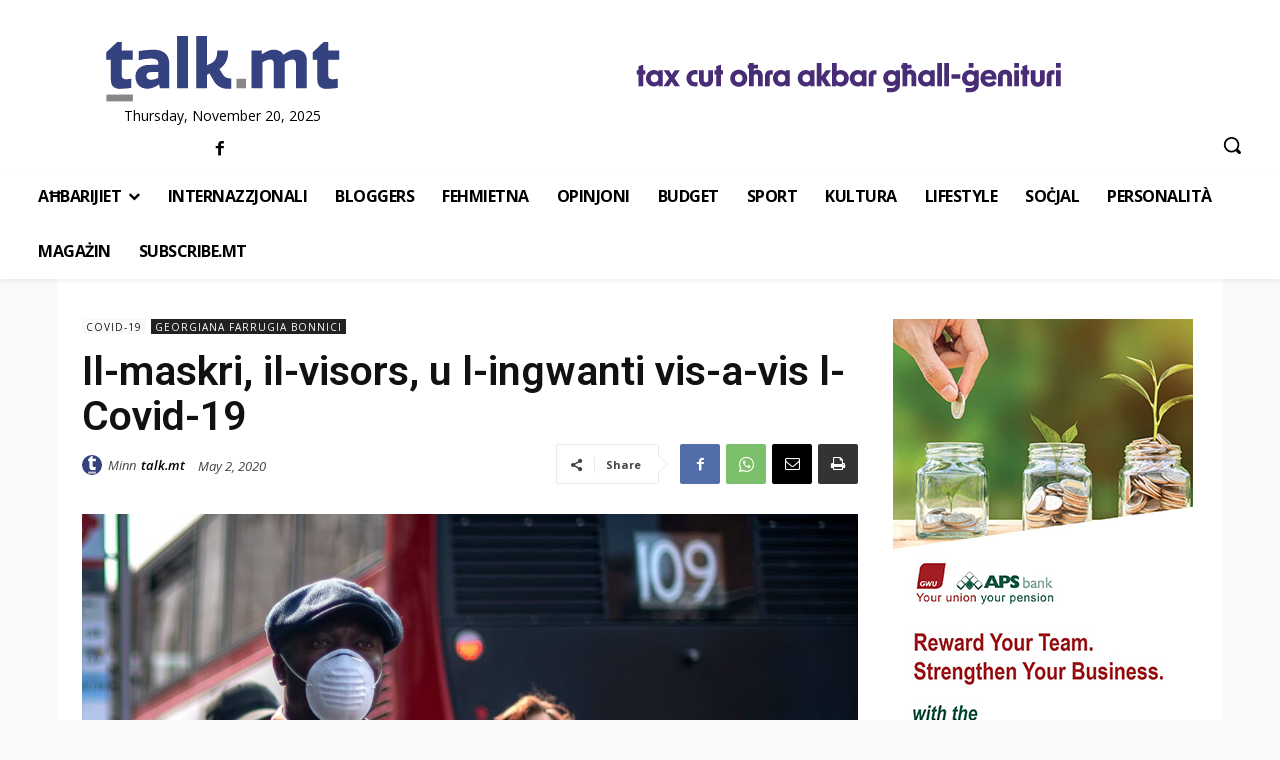

--- FILE ---
content_type: text/html; charset=utf-8
request_url: https://www.google.com/recaptcha/api2/aframe
body_size: 267
content:
<!DOCTYPE HTML><html><head><meta http-equiv="content-type" content="text/html; charset=UTF-8"></head><body><script nonce="85SCjqdq-KypU-DEEsf_Xw">/** Anti-fraud and anti-abuse applications only. See google.com/recaptcha */ try{var clients={'sodar':'https://pagead2.googlesyndication.com/pagead/sodar?'};window.addEventListener("message",function(a){try{if(a.source===window.parent){var b=JSON.parse(a.data);var c=clients[b['id']];if(c){var d=document.createElement('img');d.src=c+b['params']+'&rc='+(localStorage.getItem("rc::a")?sessionStorage.getItem("rc::b"):"");window.document.body.appendChild(d);sessionStorage.setItem("rc::e",parseInt(sessionStorage.getItem("rc::e")||0)+1);localStorage.setItem("rc::h",'1763724544803');}}}catch(b){}});window.parent.postMessage("_grecaptcha_ready", "*");}catch(b){}</script></body></html>